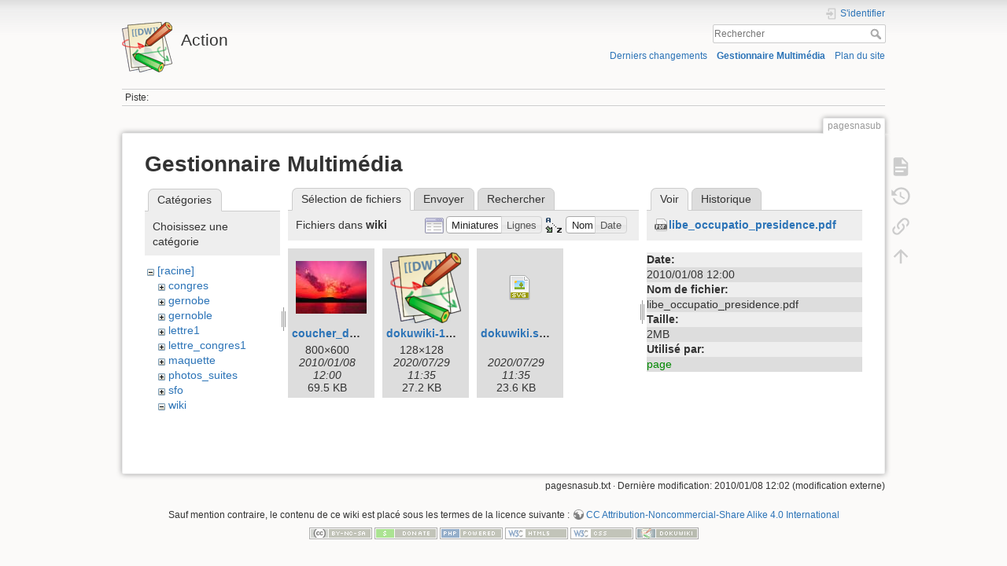

--- FILE ---
content_type: text/html; charset=utf-8
request_url: https://math.univ-lyon1.fr/wikis/action/doku.php?id=pagesnasub&ns=wiki&tab_files=files&do=media&tab_details=view&image=libe_occupatio_presidence.pdf
body_size: 4570
content:
<!DOCTYPE html>
<html lang="fr" dir="ltr" class="no-js">
<head>
    <meta charset="utf-8" />
    <title>pagesnasub [Action]</title>
    <script>(function(H){H.className=H.className.replace(/\bno-js\b/,'js')})(document.documentElement)</script>
    <meta name="generator" content="DokuWiki"/>
<meta name="theme-color" content="#008800"/>
<meta name="robots" content="noindex,nofollow"/>
<link rel="search" type="application/opensearchdescription+xml" href="/wikis/action/lib/exe/opensearch.php" title="Action"/>
<link rel="start" href="/wikis/action/"/>
<link rel="contents" href="/wikis/action/doku.php?id=pagesnasub&amp;do=index" title="Plan du site"/>
<link rel="manifest" href="/wikis/action/lib/exe/manifest.php"/>
<link rel="alternate" type="application/rss+xml" title="Derniers changements" href="/wikis/action/feed.php"/>
<link rel="alternate" type="application/rss+xml" title="Catégorie courante" href="/wikis/action/feed.php?mode=list&amp;ns="/>
<link rel="alternate" type="text/html" title="HTML brut" href="/wikis/action/doku.php?do=export_xhtml&amp;id=pagesnasub"/>
<link rel="alternate" type="text/plain" title="Wiki balise" href="/wikis/action/doku.php?do=export_raw&amp;id=pagesnasub"/>
<link rel="stylesheet" href="/wikis/action/lib/exe/css.php?t=dokuwiki&amp;tseed=acac4419e4b13c9f1bca89fe0abc2f95"/>
<!--[if gte IE 9]><!-->
<script >/*<![CDATA[*/var NS='';var JSINFO = {"id":"pagesnasub","namespace":"","ACT":"media","useHeadingNavigation":0,"useHeadingContent":0};
/*!]]>*/</script>
<script charset="utf-8" src="/wikis/action/lib/exe/jquery.php?tseed=34a552433bc33cc9c3bc32527289a0b2" defer="defer"></script>
<script charset="utf-8" src="/wikis/action/lib/exe/js.php?t=dokuwiki&amp;tseed=acac4419e4b13c9f1bca89fe0abc2f95" defer="defer"></script>
<!--<![endif]-->
    <meta name="viewport" content="width=device-width,initial-scale=1" />
    <link rel="shortcut icon" href="/wikis/action/lib/tpl/dokuwiki/images/favicon.ico" />
<link rel="apple-touch-icon" href="/wikis/action/lib/tpl/dokuwiki/images/apple-touch-icon.png" />
    </head>

<body>
    <div id="dokuwiki__site"><div id="dokuwiki__top" class="site dokuwiki mode_media tpl_dokuwiki     ">

        
<!-- ********** HEADER ********** -->
<div id="dokuwiki__header"><div class="pad group">

    
    <div class="headings group">
        <ul class="a11y skip">
            <li><a href="#dokuwiki__content">Aller au contenu</a></li>
        </ul>

        <h1><a href="/wikis/action/doku.php?id=start"  accesskey="h" title="[H]"><img src="/wikis/action/lib/tpl/dokuwiki/images/logo.png" width="64" height="64" alt="" /> <span>Action</span></a></h1>
            </div>

    <div class="tools group">
        <!-- USER TOOLS -->
                    <div id="dokuwiki__usertools">
                <h3 class="a11y">Outils pour utilisateurs</h3>
                <ul>
                    <li class="action login"><a href="/wikis/action/doku.php?id=pagesnasub&amp;do=login&amp;sectok=" title="S'identifier" rel="nofollow"><span>S&#039;identifier</span><svg xmlns="http://www.w3.org/2000/svg" width="24" height="24" viewBox="0 0 24 24"><path d="M10 17.25V14H3v-4h7V6.75L15.25 12 10 17.25M8 2h9a2 2 0 0 1 2 2v16a2 2 0 0 1-2 2H8a2 2 0 0 1-2-2v-4h2v4h9V4H8v4H6V4a2 2 0 0 1 2-2z"/></svg></a></li>                </ul>
            </div>
        
        <!-- SITE TOOLS -->
        <div id="dokuwiki__sitetools">
            <h3 class="a11y">Outils du site</h3>
            <form action="/wikis/action/doku.php?id=start" method="get" role="search" class="search doku_form" id="dw__search" accept-charset="utf-8"><input type="hidden" name="do" value="search" /><input type="hidden" name="id" value="pagesnasub" /><div class="no"><input name="q" type="text" class="edit" title="[F]" accesskey="f" placeholder="Rechercher" autocomplete="on" id="qsearch__in" value="" /><button value="1" type="submit" title="Rechercher">Rechercher</button><div id="qsearch__out" class="ajax_qsearch JSpopup"></div></div></form>            <div class="mobileTools">
                <form action="/wikis/action/doku.php" method="get" accept-charset="utf-8"><div class="no"><input type="hidden" name="id" value="pagesnasub" /><select name="do" class="edit quickselect" title="Outils"><option value="">Outils</option><optgroup label="Outils de la page"><option value="">Afficher la page</option><option value="revisions">Anciennes révisions</option><option value="backlink">Liens de retour</option></optgroup><optgroup label="Outils du site"><option value="recent">Derniers changements</option><option value="media">Gestionnaire Multimédia</option><option value="index">Plan du site</option></optgroup><optgroup label="Outils pour utilisateurs"><option value="login">S&#039;identifier</option></optgroup></select><button type="submit">&gt;</button></div></form>            </div>
            <ul>
                <li class="action recent"><a href="/wikis/action/doku.php?id=pagesnasub&amp;do=recent" title="Derniers changements [r]" rel="nofollow" accesskey="r">Derniers changements</a></li><li class="action media"><a href="/wikis/action/doku.php?id=pagesnasub&amp;do=media&amp;ns=" title="Gestionnaire Multimédia" rel="nofollow">Gestionnaire Multimédia</a></li><li class="action index"><a href="/wikis/action/doku.php?id=pagesnasub&amp;do=index" title="Plan du site [x]" rel="nofollow" accesskey="x">Plan du site</a></li>            </ul>
        </div>

    </div>

    <!-- BREADCRUMBS -->
            <div class="breadcrumbs">
                                        <div class="trace"><span class="bchead">Piste:</span></div>
                    </div>
    


    <hr class="a11y" />
</div></div><!-- /header -->

        <div class="wrapper group">

            
            <!-- ********** CONTENT ********** -->
            <div id="dokuwiki__content"><div class="pad group">
                
                <div class="pageId"><span>pagesnasub</span></div>

                <div class="page group">
                                                            <!-- wikipage start -->
                    <div id="mediamanager__page">
<h1>Gestionnaire Multimédia</h1>
<div class="panel namespaces">
<h2>Catégories</h2>
<div class="panelHeader">Choisissez une catégorie</div>
<div class="panelContent" id="media__tree">

<ul class="idx">
<li class="media level0 open"><img src="/wikis/action/lib/images/minus.gif" alt="−" /><div class="li"><a href="/wikis/action/doku.php?id=pagesnasub&amp;ns=&amp;tab_files=files&amp;do=media&amp;tab_details=view&amp;image=libe_occupatio_presidence.pdf" class="idx_dir">[racine]</a></div>
<ul class="idx">
<li class="media level1 closed"><img src="/wikis/action/lib/images/plus.gif" alt="+" /><div class="li"><a href="/wikis/action/doku.php?id=pagesnasub&amp;ns=congres&amp;tab_files=files&amp;do=media&amp;tab_details=view&amp;image=libe_occupatio_presidence.pdf" class="idx_dir">congres</a></div></li>
<li class="media level1 closed"><img src="/wikis/action/lib/images/plus.gif" alt="+" /><div class="li"><a href="/wikis/action/doku.php?id=pagesnasub&amp;ns=gernobe&amp;tab_files=files&amp;do=media&amp;tab_details=view&amp;image=libe_occupatio_presidence.pdf" class="idx_dir">gernobe</a></div></li>
<li class="media level1 closed"><img src="/wikis/action/lib/images/plus.gif" alt="+" /><div class="li"><a href="/wikis/action/doku.php?id=pagesnasub&amp;ns=gernoble&amp;tab_files=files&amp;do=media&amp;tab_details=view&amp;image=libe_occupatio_presidence.pdf" class="idx_dir">gernoble</a></div></li>
<li class="media level1 closed"><img src="/wikis/action/lib/images/plus.gif" alt="+" /><div class="li"><a href="/wikis/action/doku.php?id=pagesnasub&amp;ns=lettre1&amp;tab_files=files&amp;do=media&amp;tab_details=view&amp;image=libe_occupatio_presidence.pdf" class="idx_dir">lettre1</a></div></li>
<li class="media level1 closed"><img src="/wikis/action/lib/images/plus.gif" alt="+" /><div class="li"><a href="/wikis/action/doku.php?id=pagesnasub&amp;ns=lettre_congres1&amp;tab_files=files&amp;do=media&amp;tab_details=view&amp;image=libe_occupatio_presidence.pdf" class="idx_dir">lettre_congres1</a></div></li>
<li class="media level1 closed"><img src="/wikis/action/lib/images/plus.gif" alt="+" /><div class="li"><a href="/wikis/action/doku.php?id=pagesnasub&amp;ns=maquette&amp;tab_files=files&amp;do=media&amp;tab_details=view&amp;image=libe_occupatio_presidence.pdf" class="idx_dir">maquette</a></div></li>
<li class="media level1 closed"><img src="/wikis/action/lib/images/plus.gif" alt="+" /><div class="li"><a href="/wikis/action/doku.php?id=pagesnasub&amp;ns=photos_suites&amp;tab_files=files&amp;do=media&amp;tab_details=view&amp;image=libe_occupatio_presidence.pdf" class="idx_dir">photos_suites</a></div></li>
<li class="media level1 closed"><img src="/wikis/action/lib/images/plus.gif" alt="+" /><div class="li"><a href="/wikis/action/doku.php?id=pagesnasub&amp;ns=sfo&amp;tab_files=files&amp;do=media&amp;tab_details=view&amp;image=libe_occupatio_presidence.pdf" class="idx_dir">sfo</a></div></li>
<li class="media level1 open"><img src="/wikis/action/lib/images/minus.gif" alt="−" /><div class="li"><a href="/wikis/action/doku.php?id=pagesnasub&amp;ns=wiki&amp;tab_files=files&amp;do=media&amp;tab_details=view&amp;image=libe_occupatio_presidence.pdf" class="idx_dir">wiki</a></div></li>
</ul></li>
</ul>
</div>
</div>
<div class="panel filelist">
<h2 class="a11y">Sélection de fichiers</h2>
<ul class="tabs">
<li><strong>Sélection de fichiers</strong></li>
<li><a href="/wikis/action/doku.php?id=pagesnasub&amp;tab_files=upload&amp;do=media&amp;tab_details=view&amp;image=libe_occupatio_presidence.pdf&amp;ns=wiki">Envoyer</a></li>
<li><a href="/wikis/action/doku.php?id=pagesnasub&amp;tab_files=search&amp;do=media&amp;tab_details=view&amp;image=libe_occupatio_presidence.pdf&amp;ns=wiki">Rechercher</a></li>
</ul>
<div class="panelHeader">
<h3>Fichiers dans <strong>wiki</strong></h3>
<form class="options" method="get" action="/wikis/action/doku.php?id=pagesnasub" accept-charset="utf-8"><div class="no">
<input type="hidden" name="do" value="media" /><input type="hidden" name="tab_files" value="files" /><input type="hidden" name="tab_details" value="view" /><input type="hidden" name="image" value="libe_occupatio_presidence.pdf" /><input type="hidden" name="ns" value="wiki" /><ul>
<li class="listType"><label class="thumbs" for="listType__thumbs"><input type="radio" id="listType__thumbs" name="list_dwmedia" value="thumbs" checked="checked" /> <span>Miniatures</span></label>
<label class="rows" for="listType__rows"><input type="radio" id="listType__rows" name="list_dwmedia" value="rows" /> <span>Lignes</span></label>
</li>
<li class="sortBy"><label class="name" for="sortBy__name"><input type="radio" id="sortBy__name" name="sort_dwmedia" value="name" checked="checked" /> <span>Nom</span></label>
<label class="date" for="sortBy__date"><input type="radio" id="sortBy__date" name="sort_dwmedia" value="date" /> <span>Date</span></label>
</li>
<li><button type="submit">Appliquer</button>
</li>
</ul>
</div></form>
</div>
<div class="panelContent">
<ul class="thumbs"><li><dl title="wiki:coucher_de_soleil.jpg">
<dt><a id="l_:wiki:coucher_de_soleil.jpg" class="image thumb" href="/wikis/action/doku.php?id=pagesnasub&amp;image=wiki%3Acoucher_de_soleil.jpg&amp;ns=wiki&amp;tab_details=view&amp;do=media&amp;tab_files=files"><img src="/wikis/action/lib/exe/fetch.php?w=90&amp;h=67&amp;t=1262948445&amp;tok=05c473&amp;media=wiki:coucher_de_soleil.jpg" alt="wiki:coucher_de_soleil.jpg" /></a></dt>
<dd class="name"><a href="/wikis/action/doku.php?id=pagesnasub&amp;image=wiki%3Acoucher_de_soleil.jpg&amp;ns=wiki&amp;tab_details=view&amp;do=media&amp;tab_files=files" id="h_:wiki:coucher_de_soleil.jpg">coucher_de_soleil.jpg</a></dd>
<dd class="size">800&#215;600</dd>
<dd class="date">2010/01/08 12:00</dd>
<dd class="filesize">69.5 KB</dd>
</dl></li>
<li><dl title="wiki:dokuwiki-128.png">
<dt><a id="l_:wiki:dokuwiki-128.png" class="image thumb" href="/wikis/action/doku.php?id=pagesnasub&amp;image=wiki%3Adokuwiki-128.png&amp;ns=wiki&amp;tab_details=view&amp;do=media&amp;tab_files=files"><img src="/wikis/action/lib/exe/fetch.php?w=90&amp;h=90&amp;t=1596015328&amp;tok=3b03e5&amp;media=wiki:dokuwiki-128.png" alt="wiki:dokuwiki-128.png" /></a></dt>
<dd class="name"><a href="/wikis/action/doku.php?id=pagesnasub&amp;image=wiki%3Adokuwiki-128.png&amp;ns=wiki&amp;tab_details=view&amp;do=media&amp;tab_files=files" id="h_:wiki:dokuwiki-128.png">dokuwiki-128.png</a></dd>
<dd class="size">128&#215;128</dd>
<dd class="date">2020/07/29 11:35</dd>
<dd class="filesize">27.2 KB</dd>
</dl></li>
<li><dl title="wiki:dokuwiki.svg">
<dt><a id="d_:wiki:dokuwiki.svg" class="image" title="wiki:dokuwiki.svg" href="/wikis/action/doku.php?id=pagesnasub&amp;image=wiki%3Adokuwiki.svg&amp;ns=wiki&amp;tab_details=view&amp;do=media&amp;tab_files=files"><img src="/wikis/action/lib/images/fileicons/32x32/svg.png" alt="wiki:dokuwiki.svg" class="icon" /></a></dt>
<dd class="name"><a href="/wikis/action/doku.php?id=pagesnasub&amp;image=wiki%3Adokuwiki.svg&amp;ns=wiki&amp;tab_details=view&amp;do=media&amp;tab_files=files" id="h_:wiki:dokuwiki.svg">dokuwiki.svg</a></dd>
<dd class="size">&#160;</dd>
<dd class="date">2020/07/29 11:35</dd>
<dd class="filesize">23.6 KB</dd>
</dl></li>
</ul>
</div>
</div>
<div class="panel file">
<h2 class="a11y">Fichier</h2>
<ul class="tabs">
<li><strong>Voir</strong></li>
<li><a href="/wikis/action/doku.php?id=pagesnasub&amp;tab_details=history&amp;do=media&amp;tab_files=files&amp;image=libe_occupatio_presidence.pdf&amp;ns=wiki">Historique</a></li>
</ul>
<div class="panelHeader"><h3><strong><a href="/wikis/action/lib/exe/fetch.php?media=libe_occupatio_presidence.pdf" class="select mediafile mf_pdf" title="Afficher le fichier original">libe_occupatio_presidence.pdf</a></strong></h3></div>
<div class="panelContent">
<ul class="actions">
</ul>
<dl>
<dt>Date:</dt><dd>2010/01/08 12:00</dd>
<dt>Nom de fichier:</dt><dd>libe_occupatio_presidence.pdf</dd>
<dt>Taille:</dt><dd>2MB</dd>
</dl>
<dl>
<dt>Utilisé par:</dt><dd><a href="/wikis/action/doku.php?id=page" class="wikilink1" title="page" data-wiki-id="page">page</a></dd></dl>
</div>
</div>
</div>

                    <!-- wikipage stop -->
                                    </div>

                <div class="docInfo"><bdi>pagesnasub.txt</bdi> · Dernière modification: 2010/01/08 12:02 (modification externe)</div>

                            </div></div><!-- /content -->

            <hr class="a11y" />

            <!-- PAGE ACTIONS -->
            <div id="dokuwiki__pagetools">
                <h3 class="a11y">Outils de la page</h3>
                <div class="tools">
                    <ul>
                        <li class="show"><a href="/wikis/action/doku.php?id=pagesnasub&amp;do=" title="Afficher la page [v]" rel="nofollow" accesskey="v"><span>Afficher la page</span><svg xmlns="http://www.w3.org/2000/svg" width="24" height="24" viewBox="0 0 24 24"><path d="M13 9h5.5L13 3.5V9M6 2h8l6 6v12a2 2 0 0 1-2 2H6a2 2 0 0 1-2-2V4c0-1.11.89-2 2-2m9 16v-2H6v2h9m3-4v-2H6v2h12z"/></svg></a></li><li class="revs"><a href="/wikis/action/doku.php?id=pagesnasub&amp;do=revisions" title="Anciennes révisions [o]" rel="nofollow" accesskey="o"><span>Anciennes révisions</span><svg xmlns="http://www.w3.org/2000/svg" width="24" height="24" viewBox="0 0 24 24"><path d="M11 7v5.11l4.71 2.79.79-1.28-4-2.37V7m0-5C8.97 2 5.91 3.92 4.27 6.77L2 4.5V11h6.5L5.75 8.25C6.96 5.73 9.5 4 12.5 4a7.5 7.5 0 0 1 7.5 7.5 7.5 7.5 0 0 1-7.5 7.5c-3.27 0-6.03-2.09-7.06-5h-2.1c1.1 4.03 4.77 7 9.16 7 5.24 0 9.5-4.25 9.5-9.5A9.5 9.5 0 0 0 12.5 2z"/></svg></a></li><li class="backlink"><a href="/wikis/action/doku.php?id=pagesnasub&amp;do=backlink" title="Liens de retour" rel="nofollow"><span>Liens de retour</span><svg xmlns="http://www.w3.org/2000/svg" width="24" height="24" viewBox="0 0 24 24"><path d="M10.59 13.41c.41.39.41 1.03 0 1.42-.39.39-1.03.39-1.42 0a5.003 5.003 0 0 1 0-7.07l3.54-3.54a5.003 5.003 0 0 1 7.07 0 5.003 5.003 0 0 1 0 7.07l-1.49 1.49c.01-.82-.12-1.64-.4-2.42l.47-.48a2.982 2.982 0 0 0 0-4.24 2.982 2.982 0 0 0-4.24 0l-3.53 3.53a2.982 2.982 0 0 0 0 4.24m2.82-4.24c.39-.39 1.03-.39 1.42 0a5.003 5.003 0 0 1 0 7.07l-3.54 3.54a5.003 5.003 0 0 1-7.07 0 5.003 5.003 0 0 1 0-7.07l1.49-1.49c-.01.82.12 1.64.4 2.43l-.47.47a2.982 2.982 0 0 0 0 4.24 2.982 2.982 0 0 0 4.24 0l3.53-3.53a2.982 2.982 0 0 0 0-4.24.973.973 0 0 1 0-1.42z"/></svg></a></li><li class="top"><a href="#dokuwiki__top" title="Haut de page [t]" rel="nofollow" accesskey="t"><span>Haut de page</span><svg xmlns="http://www.w3.org/2000/svg" width="24" height="24" viewBox="0 0 24 24"><path d="M13 20h-2V8l-5.5 5.5-1.42-1.42L12 4.16l7.92 7.92-1.42 1.42L13 8v12z"/></svg></a></li>                    </ul>
                </div>
            </div>
        </div><!-- /wrapper -->

        
<!-- ********** FOOTER ********** -->
<div id="dokuwiki__footer"><div class="pad">
    <div class="license">Sauf mention contraire, le contenu de ce wiki est placé sous les termes de la licence suivante : <bdi><a href="https://creativecommons.org/licenses/by-nc-sa/4.0/deed.fr" rel="license" class="urlextern">CC Attribution-Noncommercial-Share Alike 4.0 International</a></bdi></div>
    <div class="buttons">
        <a href="https://creativecommons.org/licenses/by-nc-sa/4.0/deed.fr" rel="license"><img src="/wikis/action/lib/images/license/button/cc-by-nc-sa.png" alt="CC Attribution-Noncommercial-Share Alike 4.0 International" /></a>        <a href="https://www.dokuwiki.org/donate" title="Donate" ><img
            src="/wikis/action/lib/tpl/dokuwiki/images/button-donate.gif" width="80" height="15" alt="Donate" /></a>
        <a href="https://php.net" title="Powered by PHP" ><img
            src="/wikis/action/lib/tpl/dokuwiki/images/button-php.gif" width="80" height="15" alt="Powered by PHP" /></a>
        <a href="//validator.w3.org/check/referer" title="Valid HTML5" ><img
            src="/wikis/action/lib/tpl/dokuwiki/images/button-html5.png" width="80" height="15" alt="Valid HTML5" /></a>
        <a href="//jigsaw.w3.org/css-validator/check/referer?profile=css3" title="Valid CSS" ><img
            src="/wikis/action/lib/tpl/dokuwiki/images/button-css.png" width="80" height="15" alt="Valid CSS" /></a>
        <a href="https://dokuwiki.org/" title="Driven by DokuWiki" ><img
            src="/wikis/action/lib/tpl/dokuwiki/images/button-dw.png" width="80" height="15"
            alt="Driven by DokuWiki" /></a>
    </div>
</div></div><!-- /footer -->

    </div></div><!-- /site -->

    <div class="no"><img src="/wikis/action/lib/exe/taskrunner.php?id=pagesnasub&amp;1769575040" width="2" height="1" alt="" /></div>
    <div id="screen__mode" class="no"></div></body>
</html>
